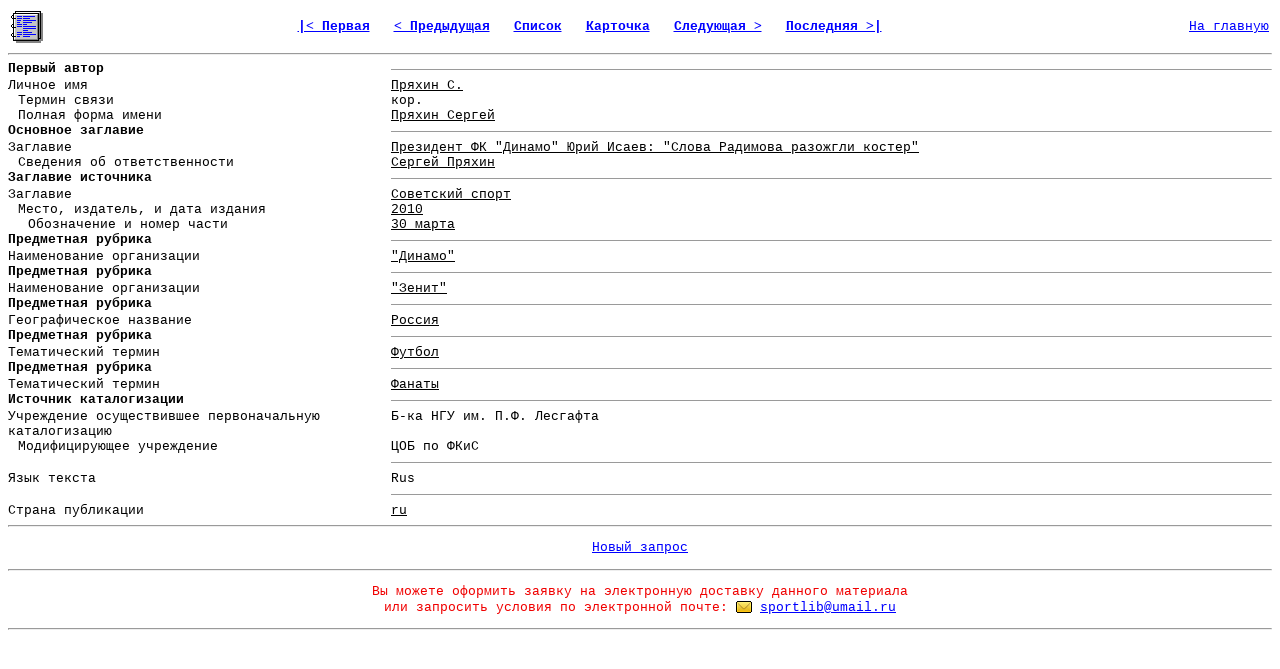

--- FILE ---
content_type: text/html; charset=windows-1251
request_url: http://lib.sportedu.ru/Document.idc?DocID=326128&DocQuerID=NULL&DocTypID=NULL&QF=&Pg=100&Cd=Win&Tr=0&On=0&DocQuerItmID=
body_size: 18227
content:
<html>

<head>
<meta http-equiv="Content-Type" content="text/html; charset=windows-1251">
<meta name="Description" content="Из фонда научной библиотеки Российского Государственного Университета Физической Культуры, Спорта, Молодежи и Туризма">
<meta name="Keywords" content="библиотека, текст, книга, спорт, физкультура, физическая культура">
<title>Запись</title>
</head>

<body bgcolor="#FFFFFF" link="#0000FF" vlink="#000080" style="font-family: Courier New; font-size: 10pt">

<table border="0" width=100%>

<tr>
<td>


<img src="Images/Record.gif" width="32" height="32" alt="Полная запись" border="0">
</td>

<td align="center"><font size="2"><strong> 



  
  <a href="Document.idc?DocID=349323&amp;DocQuerID=NULL&amp;DocTypID=NULL&amp;QF=&amp;Pg=100&amp;Cd=Win&amp;Tr=0&amp;On=0&amp;DocQuerItmID=">
  
  
  |&lt;&nbsp;Первая</a>&nbsp;&nbsp;
  

  
  
  <a href="Document.idc?DocID=327148&amp;DocQuerID=NULL&amp;DocTypID=NULL&amp;QF=&amp;Pg=100&amp;Cd=Win&amp;Tr=0&amp;On=0&amp;DocQuerItmID=">
  
  
  &lt;&nbsp;Предыдущая</a>&nbsp;&nbsp;
  
  

  <a href="DocQuery.idc?DocQuerID=NULL&amp;DocTypID=NULL&amp;QF=&amp;St=255401&amp;Pg=100&amp;Cd=Win&amp;Tr=0&amp;On=0&amp;DocQuerItmID=">
  
  
  Список</a>&nbsp;&nbsp;

  <a href="BiblCard.idc?DocID=326128&amp;DocQuerID=NULL&amp;DocTypID=NULL&amp;QF=&amp;Pg=100&amp;Cd=Win&amp;Tr=0&amp;On=0&amp;DocQuerItmID=">
  
  
  Карточка</a>&nbsp;&nbsp;
  
  
  
  <a href="Document.idc?DocID=322688&amp;DocQuerID=NULL&amp;DocTypID=NULL&amp;QF=&amp;Pg=100&amp;Cd=Win&amp;Tr=0&amp;On=0&amp;DocQuerItmID=">
  
  
  Следующая&nbsp;&gt;</a>&nbsp;&nbsp;
  
  

  
  <a href="Document.idc?DocID=372050&amp;DocQuerID=NULL&amp;DocTypID=NULL&amp;QF=&amp;Pg=100&amp;Cd=Win&amp;Tr=0&amp;On=0&amp;DocQuerItmID=">
  
  
  Последняя&nbsp;&gt;|</a>&nbsp;&nbsp;
  

 

</font></strong></td>



<td align="right"><font size="2"><a href="http://lib.sportedu.ru">На&nbsp;главную</a></font></td>

</tr>
</table>

<hr>

<table border="0" cellpadding="0" cellspacing="0">

 
 <tr>
 <td valign="top" bgcolor="#FFFFFF"><font size="2"><strong>Первый автор</Strong></font></td>
 <td width="4" valign="top" bgcolor="#FFFFFF"></td>
 <td valign="top" bgcolor="#FFFFFF"><hr size="1"></td></tr>
 
 <tr>
 <td width="30%" align="left" valign="top" bgcolor="#FFFFFF">
    <p style="border-left: 0px solid rgb(255,255,255)">
    <font size="2">Личное имя</font></p>
 </td>
 <td width="4" valign="top" bgcolor="#FFFFFF"></td>
 <td align="left" valign="top" bgcolor="#FFFFFF">
    
      
        
          
            
              
                
                  
                    
                      <a href="2ExtQuery.idc?Pg=100&amp;Cd=Win&amp;Tr=0&amp;DocQuerItm=пряхин%20с.&amp;DesFldID=1" rel="nofollow">
                      <font size="2" color="#000000">Пряхин С.</font></a>
                    
                  
                
              
            
          
        
      
    
 </td>
</tr>

 
 <tr>
 <td width="30%" align="left" valign="top" bgcolor="#FFFFFF">
    <p style="border-left: 10px solid rgb(255,255,255)">
    <font size="2">Термин связи</font></p>
 </td>
 <td width="4" valign="top" bgcolor="#FFFFFF"></td>
 <td align="left" valign="top" bgcolor="#FFFFFF">
    
      
        
          
            
              
                
                  
                    
                      <font size="2">кор.</font>
                    
                  
                
              
            
          
        
      
    
 </td>
</tr>

 
 <tr>
 <td width="30%" align="left" valign="top" bgcolor="#FFFFFF">
    <p style="border-left: 10px solid rgb(255,255,255)">
    <font size="2">Полная форма имени</font></p>
 </td>
 <td width="4" valign="top" bgcolor="#FFFFFF"></td>
 <td align="left" valign="top" bgcolor="#FFFFFF">
    
      
        
          
            
              
                
                  
                    
                      <a href="2ExtQuery.idc?Pg=100&amp;Cd=Win&amp;Tr=0&amp;DocQuerItm=пряхин%20сергей&amp;DesFldID=8" rel="nofollow">
                      <font size="2" color="#000000">Пряхин Сергей</font></a>
                    
                  
                
              
            
          
        
      
    
 </td>
</tr>

 
 <tr>
 <td valign="top" bgcolor="#FFFFFF"><font size="2"><strong>Основное заглавие</Strong></font></td>
 <td width="4" valign="top" bgcolor="#FFFFFF"></td>
 <td valign="top" bgcolor="#FFFFFF"><hr size="1"></td></tr>
 
 <tr>
 <td width="30%" align="left" valign="top" bgcolor="#FFFFFF">
    <p style="border-left: 0px solid rgb(255,255,255)">
    <font size="2">Заглавие</font></p>
 </td>
 <td width="4" valign="top" bgcolor="#FFFFFF"></td>
 <td align="left" valign="top" bgcolor="#FFFFFF">
    
      
        
          
            
              
                
                  
                    
                      <a href="2ExtQuery.idc?Pg=100&amp;Cd=Win&amp;Tr=0&amp;DocQuerItm=президент%20фк%20%22динамо%22%20юрий%20исаев%3A%20%22слова%20радимова%20разожгли%20костер%22&amp;DesFldID=74" rel="nofollow">
                      <font size="2" color="#000000">Президент ФК &quot;Динамо&quot; Юрий Исаев: &quot;Слова Радимова разожгли костер&quot;</font></a>
                    
                  
                
              
            
          
        
      
    
 </td>
</tr>

 
 <tr>
 <td width="30%" align="left" valign="top" bgcolor="#FFFFFF">
    <p style="border-left: 10px solid rgb(255,255,255)">
    <font size="2">Сведения об ответственности</font></p>
 </td>
 <td width="4" valign="top" bgcolor="#FFFFFF"></td>
 <td align="left" valign="top" bgcolor="#FFFFFF">
    
      
        
          
            
              
                
                  
                    
                      <a href="2ExtQuery.idc?Pg=100&amp;Cd=Win&amp;Tr=0&amp;DocQuerItm=сергей%20пряхин&amp;DesFldID=62" rel="nofollow">
                      <font size="2" color="#000000">Сергей Пряхин</font></a>
                    
                  
                
              
            
          
        
      
    
 </td>
</tr>

 
 <tr>
 <td valign="top" bgcolor="#FFFFFF"><font size="2"><strong>Заглавие источника</Strong></font></td>
 <td width="4" valign="top" bgcolor="#FFFFFF"></td>
 <td valign="top" bgcolor="#FFFFFF"><hr size="1"></td></tr>
 
 <tr>
 <td width="30%" align="left" valign="top" bgcolor="#FFFFFF">
    <p style="border-left: 0px solid rgb(255,255,255)">
    <font size="2">Заглавие</font></p>
 </td>
 <td width="4" valign="top" bgcolor="#FFFFFF"></td>
 <td align="left" valign="top" bgcolor="#FFFFFF">
    
      
        
          
            
              
                
                  
                    
                      <a href="2ExtQuery.idc?Pg=100&amp;Cd=Win&amp;Tr=0&amp;DocQuerItm=советский%20спорт&amp;DesFldID=74" rel="nofollow">
                      <font size="2" color="#000000">Советский спорт</font></a>
                    
                  
                
              
            
          
        
      
    
 </td>
</tr>

 
 <tr>
 <td width="30%" align="left" valign="top" bgcolor="#FFFFFF">
    <p style="border-left: 10px solid rgb(255,255,255)">
    <font size="2">Место, издатель, и дата издания</font></p>
 </td>
 <td width="4" valign="top" bgcolor="#FFFFFF"></td>
 <td align="left" valign="top" bgcolor="#FFFFFF">
    
      
        
          
            
              
                
                  
                    
                      <a href="2ExtQuery.idc?Pg=100&amp;Cd=Win&amp;Tr=0&amp;DocQuerItm=2010&amp;DesFldID=43" rel="nofollow">
                      <font size="2" color="#000000">2010</font></a>
                    
                  
                
              
            
          
        
      
    
 </td>
</tr>

 
 <tr>
 <td width="30%" align="left" valign="top" bgcolor="#FFFFFF">
    <p style="border-left: 20px solid rgb(255,255,255)">
    <font size="2">Обозначение и номер части</font></p>
 </td>
 <td width="4" valign="top" bgcolor="#FFFFFF"></td>
 <td align="left" valign="top" bgcolor="#FFFFFF">
    
      
        
          
            
              
                
                  
                    
                      <a href="2ExtQuery.idc?Pg=100&amp;Cd=Win&amp;Tr=0&amp;DocQuerItm=30%20марта&amp;DesFldID=92" rel="nofollow">
                      <font size="2" color="#000000">30 марта</font></a>
                    
                  
                
              
            
          
        
      
    
 </td>
</tr>

 
 <tr>
 <td valign="top" bgcolor="#FFFFFF"><font size="2"><strong>Предметная рубрика</Strong></font></td>
 <td width="4" valign="top" bgcolor="#FFFFFF"></td>
 <td valign="top" bgcolor="#FFFFFF"><hr size="1"></td></tr>
 
 <tr>
 <td width="30%" align="left" valign="top" bgcolor="#FFFFFF">
    <p style="border-left: 0px solid rgb(255,255,255)">
    <font size="2">Наименование организации</font></p>
 </td>
 <td width="4" valign="top" bgcolor="#FFFFFF"></td>
 <td align="left" valign="top" bgcolor="#FFFFFF">
    
      
        
          
            
              
                
                  
                    
                      <a href="2ExtQuery.idc?Pg=100&amp;Cd=Win&amp;Tr=0&amp;DocQuerItm=динамо&amp;DesFldID=2" rel="nofollow">
                      <font size="2" color="#000000">"Динамо"</font></a>
                    
                  
                
              
            
          
        
      
    
 </td>
</tr>

 
 <tr>
 <td valign="top" bgcolor="#FFFFFF"><font size="2"><strong>Предметная рубрика</Strong></font></td>
 <td width="4" valign="top" bgcolor="#FFFFFF"></td>
 <td valign="top" bgcolor="#FFFFFF"><hr size="1"></td></tr>
 
 <tr>
 <td width="30%" align="left" valign="top" bgcolor="#FFFFFF">
    <p style="border-left: 0px solid rgb(255,255,255)">
    <font size="2">Наименование организации</font></p>
 </td>
 <td width="4" valign="top" bgcolor="#FFFFFF"></td>
 <td align="left" valign="top" bgcolor="#FFFFFF">
    
      
        
          
            
              
                
                  
                    
                      <a href="2ExtQuery.idc?Pg=100&amp;Cd=Win&amp;Tr=0&amp;DocQuerItm=зенит&amp;DesFldID=2" rel="nofollow">
                      <font size="2" color="#000000">"Зенит"</font></a>
                    
                  
                
              
            
          
        
      
    
 </td>
</tr>

 
 <tr>
 <td valign="top" bgcolor="#FFFFFF"><font size="2"><strong>Предметная рубрика</Strong></font></td>
 <td width="4" valign="top" bgcolor="#FFFFFF"></td>
 <td valign="top" bgcolor="#FFFFFF"><hr size="1"></td></tr>
 
 <tr>
 <td width="30%" align="left" valign="top" bgcolor="#FFFFFF">
    <p style="border-left: 0px solid rgb(255,255,255)">
    <font size="2">Географическое название</font></p>
 </td>
 <td width="4" valign="top" bgcolor="#FFFFFF"></td>
 <td align="left" valign="top" bgcolor="#FFFFFF">
    
      
        
          
            
              
                
                  
                    
                      <a href="2ExtQuery.idc?Pg=100&amp;Cd=Win&amp;Tr=0&amp;DocQuerItm=россия&amp;DesFldID=46" rel="nofollow">
                      <font size="2" color="#000000">Россия</font></a>
                    
                  
                
              
            
          
        
      
    
 </td>
</tr>

 
 <tr>
 <td valign="top" bgcolor="#FFFFFF"><font size="2"><strong>Предметная рубрика</Strong></font></td>
 <td width="4" valign="top" bgcolor="#FFFFFF"></td>
 <td valign="top" bgcolor="#FFFFFF"><hr size="1"></td></tr>
 
 <tr>
 <td width="30%" align="left" valign="top" bgcolor="#FFFFFF">
    <p style="border-left: 0px solid rgb(255,255,255)">
    <font size="2">Тематический термин</font></p>
 </td>
 <td width="4" valign="top" bgcolor="#FFFFFF"></td>
 <td align="left" valign="top" bgcolor="#FFFFFF">
    
      
        
          
            
              
                
                  
                    
                      <a href="2ExtQuery.idc?Pg=100&amp;Cd=Win&amp;Tr=0&amp;DocQuerItm=футбол&amp;DesFldID=47" rel="nofollow">
                      <font size="2" color="#000000">Футбол</font></a>
                    
                  
                
              
            
          
        
      
    
 </td>
</tr>

 
 <tr>
 <td valign="top" bgcolor="#FFFFFF"><font size="2"><strong>Предметная рубрика</Strong></font></td>
 <td width="4" valign="top" bgcolor="#FFFFFF"></td>
 <td valign="top" bgcolor="#FFFFFF"><hr size="1"></td></tr>
 
 <tr>
 <td width="30%" align="left" valign="top" bgcolor="#FFFFFF">
    <p style="border-left: 0px solid rgb(255,255,255)">
    <font size="2">Тематический термин</font></p>
 </td>
 <td width="4" valign="top" bgcolor="#FFFFFF"></td>
 <td align="left" valign="top" bgcolor="#FFFFFF">
    
      
        
          
            
              
                
                  
                    
                      <a href="2ExtQuery.idc?Pg=100&amp;Cd=Win&amp;Tr=0&amp;DocQuerItm=фанаты&amp;DesFldID=47" rel="nofollow">
                      <font size="2" color="#000000">Фанаты</font></a>
                    
                  
                
              
            
          
        
      
    
 </td>
</tr>

 
 <tr>
 <td valign="top" bgcolor="#FFFFFF"><font size="2"><strong>Источник каталогизации</Strong></font></td>
 <td width="4" valign="top" bgcolor="#FFFFFF"></td>
 <td valign="top" bgcolor="#FFFFFF"><hr size="1"></td></tr>
 
 <tr>
 <td width="30%" align="left" valign="top" bgcolor="#FFFFFF">
    <p style="border-left: 0px solid rgb(255,255,255)">
    <font size="2">Учреждение осуществившее первоначальную каталогизацию</font></p>
 </td>
 <td width="4" valign="top" bgcolor="#FFFFFF"></td>
 <td align="left" valign="top" bgcolor="#FFFFFF">
    
      
        
          <font size="2">Б-ка НГУ им. П.Ф. Лесгафта</font>
        
      
    
 </td>
</tr>

 
 <tr>
 <td width="30%" align="left" valign="top" bgcolor="#FFFFFF">
    <p style="border-left: 10px solid rgb(255,255,255)">
    <font size="2">Модифицирующее учреждение</font></p>
 </td>
 <td width="4" valign="top" bgcolor="#FFFFFF"></td>
 <td align="left" valign="top" bgcolor="#FFFFFF">
    
      
        
          <font size="2">ЦОБ по ФКиС</font>
        
      
    
 </td>
</tr>

 
 <tr>
 <td valign="top" bgcolor="#FFFFFF"><font size="2"><strong></Strong></font></td>
 <td width="4" valign="top" bgcolor="#FFFFFF"></td>
 <td valign="top" bgcolor="#FFFFFF"><hr size="1"></td></tr>
 
 <tr>
 <td width="30%" align="left" valign="top" bgcolor="#FFFFFF">
    <p style="border-left: 0px solid rgb(255,255,255)">
    <font size="2">Язык текста</font></p>
 </td>
 <td width="4" valign="top" bgcolor="#FFFFFF"></td>
 <td align="left" valign="top" bgcolor="#FFFFFF">
    
      
        
          
            
              
                
                  
                    <font size="2">Rus</font>
                  
                
              
            
          
        
      
    
 </td>
</tr>

 
 <tr>
 <td valign="top" bgcolor="#FFFFFF"><font size="2"><strong></Strong></font></td>
 <td width="4" valign="top" bgcolor="#FFFFFF"></td>
 <td valign="top" bgcolor="#FFFFFF"><hr size="1"></td></tr>
 
 <tr>
 <td width="30%" align="left" valign="top" bgcolor="#FFFFFF">
    <p style="border-left: 0px solid rgb(255,255,255)">
    <font size="2">Страна публикации</font></p>
 </td>
 <td width="4" valign="top" bgcolor="#FFFFFF"></td>
 <td align="left" valign="top" bgcolor="#FFFFFF">
    
      
        
          
            
              
                
                  
                    
                      <a href="2ExtQuery.idc?Pg=100&amp;Cd=Win&amp;Tr=0&amp;DocQuerItm=ru&amp;DesFldID=234" rel="nofollow">
                      <font size="2" color="#000000">ru</font></a>
                    
                  
                
              
            
          
        
      
    
 </td>
</tr>


</table>

<hr>
<p align="center"><font size="2">



<a href="Catalog.idc?QF=&amp;Cd=Win">Новый&nbsp;запрос</a>

</font></p>

<hr>












<p align="center"><font size="2" color="#F00000">
Вы можете оформить заявку на электронную доставку данного материала<br> 
или запросить условия по электронной почте:</font> 
<a href="mailto:sportlib@umail.ru"><img src="Images/Mail.gif" WIDTH="16" HEIGHT="16" alt="" border="0" align="absbottom"></a>
<font size="2"><a href="mailto:sportlib@umail.ru?
Subject=Order%20for%20DDS%20(326128)&
Body=Предварительная%20заявка%20на%20электронную%20доставку%20документа%20326128%0D%0A%0D%0A
Пожалуйста%2C%20сообщите%20свое%20полное%20имя%2C%20фамилию%20и%20отчество%3A%20%0D%0A
место%20жительства%20%28достаточно%20указать%20город%20и%20страну/регион%29%3A%20%0D%0A
вашу%20профессию%20или%20род%20деятельности%3A%20%0D%0A
цель%20заказа%3A%20%0D%0A%20%20%20%20%20%20%20%20%20%20%20%20%20%20%20%0D%0A
После%20обработки%20вашей%20заявки%20мы%20сообщим%20вам%20о%20возможности%20выполнения%20данного%20заказа%20и%20его%20полной%20стоимости.%0D%0A
Более%20подробную%20информацию%20об%20общих%20правилах%20заказа%20эл.%20материалов%20в%20нашей%20библиотеке%20и%20условиях%20выполнения%20заявок%20Вы%20можете%20запросить%2C%20воспользовавшись%20соседней%20гиперссылкой%20на%20той%20же%20веб-странице.">
sportlib@umail.ru</a></font></p>




<hr>

<table width="100%">
<tr>

<td align="center">

<!-- Catalog -->

</td>

</tr>
</table>

<p aligh="center">
</p>

</body>
</html>
